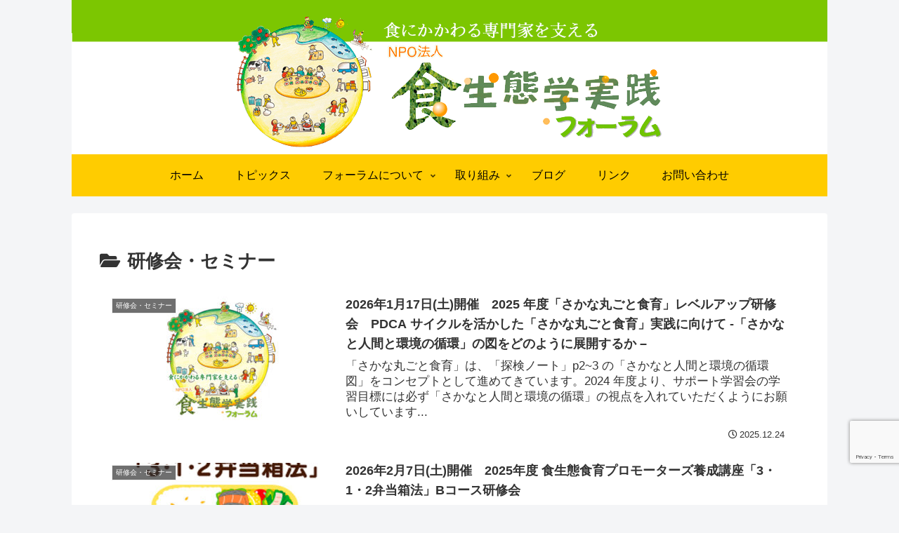

--- FILE ---
content_type: text/html; charset=utf-8
request_url: https://www.google.com/recaptcha/api2/anchor?ar=1&k=6Lev2s0ZAAAAAKHhkjK6iAVWlR2oYHRkT0m1r-XK&co=aHR0cHM6Ly9zaG9rdXNlaXRhaWdha3UuY29tOjQ0Mw..&hl=en&v=PoyoqOPhxBO7pBk68S4YbpHZ&size=invisible&anchor-ms=20000&execute-ms=30000&cb=kne69xq1550p
body_size: 49734
content:
<!DOCTYPE HTML><html dir="ltr" lang="en"><head><meta http-equiv="Content-Type" content="text/html; charset=UTF-8">
<meta http-equiv="X-UA-Compatible" content="IE=edge">
<title>reCAPTCHA</title>
<style type="text/css">
/* cyrillic-ext */
@font-face {
  font-family: 'Roboto';
  font-style: normal;
  font-weight: 400;
  font-stretch: 100%;
  src: url(//fonts.gstatic.com/s/roboto/v48/KFO7CnqEu92Fr1ME7kSn66aGLdTylUAMa3GUBHMdazTgWw.woff2) format('woff2');
  unicode-range: U+0460-052F, U+1C80-1C8A, U+20B4, U+2DE0-2DFF, U+A640-A69F, U+FE2E-FE2F;
}
/* cyrillic */
@font-face {
  font-family: 'Roboto';
  font-style: normal;
  font-weight: 400;
  font-stretch: 100%;
  src: url(//fonts.gstatic.com/s/roboto/v48/KFO7CnqEu92Fr1ME7kSn66aGLdTylUAMa3iUBHMdazTgWw.woff2) format('woff2');
  unicode-range: U+0301, U+0400-045F, U+0490-0491, U+04B0-04B1, U+2116;
}
/* greek-ext */
@font-face {
  font-family: 'Roboto';
  font-style: normal;
  font-weight: 400;
  font-stretch: 100%;
  src: url(//fonts.gstatic.com/s/roboto/v48/KFO7CnqEu92Fr1ME7kSn66aGLdTylUAMa3CUBHMdazTgWw.woff2) format('woff2');
  unicode-range: U+1F00-1FFF;
}
/* greek */
@font-face {
  font-family: 'Roboto';
  font-style: normal;
  font-weight: 400;
  font-stretch: 100%;
  src: url(//fonts.gstatic.com/s/roboto/v48/KFO7CnqEu92Fr1ME7kSn66aGLdTylUAMa3-UBHMdazTgWw.woff2) format('woff2');
  unicode-range: U+0370-0377, U+037A-037F, U+0384-038A, U+038C, U+038E-03A1, U+03A3-03FF;
}
/* math */
@font-face {
  font-family: 'Roboto';
  font-style: normal;
  font-weight: 400;
  font-stretch: 100%;
  src: url(//fonts.gstatic.com/s/roboto/v48/KFO7CnqEu92Fr1ME7kSn66aGLdTylUAMawCUBHMdazTgWw.woff2) format('woff2');
  unicode-range: U+0302-0303, U+0305, U+0307-0308, U+0310, U+0312, U+0315, U+031A, U+0326-0327, U+032C, U+032F-0330, U+0332-0333, U+0338, U+033A, U+0346, U+034D, U+0391-03A1, U+03A3-03A9, U+03B1-03C9, U+03D1, U+03D5-03D6, U+03F0-03F1, U+03F4-03F5, U+2016-2017, U+2034-2038, U+203C, U+2040, U+2043, U+2047, U+2050, U+2057, U+205F, U+2070-2071, U+2074-208E, U+2090-209C, U+20D0-20DC, U+20E1, U+20E5-20EF, U+2100-2112, U+2114-2115, U+2117-2121, U+2123-214F, U+2190, U+2192, U+2194-21AE, U+21B0-21E5, U+21F1-21F2, U+21F4-2211, U+2213-2214, U+2216-22FF, U+2308-230B, U+2310, U+2319, U+231C-2321, U+2336-237A, U+237C, U+2395, U+239B-23B7, U+23D0, U+23DC-23E1, U+2474-2475, U+25AF, U+25B3, U+25B7, U+25BD, U+25C1, U+25CA, U+25CC, U+25FB, U+266D-266F, U+27C0-27FF, U+2900-2AFF, U+2B0E-2B11, U+2B30-2B4C, U+2BFE, U+3030, U+FF5B, U+FF5D, U+1D400-1D7FF, U+1EE00-1EEFF;
}
/* symbols */
@font-face {
  font-family: 'Roboto';
  font-style: normal;
  font-weight: 400;
  font-stretch: 100%;
  src: url(//fonts.gstatic.com/s/roboto/v48/KFO7CnqEu92Fr1ME7kSn66aGLdTylUAMaxKUBHMdazTgWw.woff2) format('woff2');
  unicode-range: U+0001-000C, U+000E-001F, U+007F-009F, U+20DD-20E0, U+20E2-20E4, U+2150-218F, U+2190, U+2192, U+2194-2199, U+21AF, U+21E6-21F0, U+21F3, U+2218-2219, U+2299, U+22C4-22C6, U+2300-243F, U+2440-244A, U+2460-24FF, U+25A0-27BF, U+2800-28FF, U+2921-2922, U+2981, U+29BF, U+29EB, U+2B00-2BFF, U+4DC0-4DFF, U+FFF9-FFFB, U+10140-1018E, U+10190-1019C, U+101A0, U+101D0-101FD, U+102E0-102FB, U+10E60-10E7E, U+1D2C0-1D2D3, U+1D2E0-1D37F, U+1F000-1F0FF, U+1F100-1F1AD, U+1F1E6-1F1FF, U+1F30D-1F30F, U+1F315, U+1F31C, U+1F31E, U+1F320-1F32C, U+1F336, U+1F378, U+1F37D, U+1F382, U+1F393-1F39F, U+1F3A7-1F3A8, U+1F3AC-1F3AF, U+1F3C2, U+1F3C4-1F3C6, U+1F3CA-1F3CE, U+1F3D4-1F3E0, U+1F3ED, U+1F3F1-1F3F3, U+1F3F5-1F3F7, U+1F408, U+1F415, U+1F41F, U+1F426, U+1F43F, U+1F441-1F442, U+1F444, U+1F446-1F449, U+1F44C-1F44E, U+1F453, U+1F46A, U+1F47D, U+1F4A3, U+1F4B0, U+1F4B3, U+1F4B9, U+1F4BB, U+1F4BF, U+1F4C8-1F4CB, U+1F4D6, U+1F4DA, U+1F4DF, U+1F4E3-1F4E6, U+1F4EA-1F4ED, U+1F4F7, U+1F4F9-1F4FB, U+1F4FD-1F4FE, U+1F503, U+1F507-1F50B, U+1F50D, U+1F512-1F513, U+1F53E-1F54A, U+1F54F-1F5FA, U+1F610, U+1F650-1F67F, U+1F687, U+1F68D, U+1F691, U+1F694, U+1F698, U+1F6AD, U+1F6B2, U+1F6B9-1F6BA, U+1F6BC, U+1F6C6-1F6CF, U+1F6D3-1F6D7, U+1F6E0-1F6EA, U+1F6F0-1F6F3, U+1F6F7-1F6FC, U+1F700-1F7FF, U+1F800-1F80B, U+1F810-1F847, U+1F850-1F859, U+1F860-1F887, U+1F890-1F8AD, U+1F8B0-1F8BB, U+1F8C0-1F8C1, U+1F900-1F90B, U+1F93B, U+1F946, U+1F984, U+1F996, U+1F9E9, U+1FA00-1FA6F, U+1FA70-1FA7C, U+1FA80-1FA89, U+1FA8F-1FAC6, U+1FACE-1FADC, U+1FADF-1FAE9, U+1FAF0-1FAF8, U+1FB00-1FBFF;
}
/* vietnamese */
@font-face {
  font-family: 'Roboto';
  font-style: normal;
  font-weight: 400;
  font-stretch: 100%;
  src: url(//fonts.gstatic.com/s/roboto/v48/KFO7CnqEu92Fr1ME7kSn66aGLdTylUAMa3OUBHMdazTgWw.woff2) format('woff2');
  unicode-range: U+0102-0103, U+0110-0111, U+0128-0129, U+0168-0169, U+01A0-01A1, U+01AF-01B0, U+0300-0301, U+0303-0304, U+0308-0309, U+0323, U+0329, U+1EA0-1EF9, U+20AB;
}
/* latin-ext */
@font-face {
  font-family: 'Roboto';
  font-style: normal;
  font-weight: 400;
  font-stretch: 100%;
  src: url(//fonts.gstatic.com/s/roboto/v48/KFO7CnqEu92Fr1ME7kSn66aGLdTylUAMa3KUBHMdazTgWw.woff2) format('woff2');
  unicode-range: U+0100-02BA, U+02BD-02C5, U+02C7-02CC, U+02CE-02D7, U+02DD-02FF, U+0304, U+0308, U+0329, U+1D00-1DBF, U+1E00-1E9F, U+1EF2-1EFF, U+2020, U+20A0-20AB, U+20AD-20C0, U+2113, U+2C60-2C7F, U+A720-A7FF;
}
/* latin */
@font-face {
  font-family: 'Roboto';
  font-style: normal;
  font-weight: 400;
  font-stretch: 100%;
  src: url(//fonts.gstatic.com/s/roboto/v48/KFO7CnqEu92Fr1ME7kSn66aGLdTylUAMa3yUBHMdazQ.woff2) format('woff2');
  unicode-range: U+0000-00FF, U+0131, U+0152-0153, U+02BB-02BC, U+02C6, U+02DA, U+02DC, U+0304, U+0308, U+0329, U+2000-206F, U+20AC, U+2122, U+2191, U+2193, U+2212, U+2215, U+FEFF, U+FFFD;
}
/* cyrillic-ext */
@font-face {
  font-family: 'Roboto';
  font-style: normal;
  font-weight: 500;
  font-stretch: 100%;
  src: url(//fonts.gstatic.com/s/roboto/v48/KFO7CnqEu92Fr1ME7kSn66aGLdTylUAMa3GUBHMdazTgWw.woff2) format('woff2');
  unicode-range: U+0460-052F, U+1C80-1C8A, U+20B4, U+2DE0-2DFF, U+A640-A69F, U+FE2E-FE2F;
}
/* cyrillic */
@font-face {
  font-family: 'Roboto';
  font-style: normal;
  font-weight: 500;
  font-stretch: 100%;
  src: url(//fonts.gstatic.com/s/roboto/v48/KFO7CnqEu92Fr1ME7kSn66aGLdTylUAMa3iUBHMdazTgWw.woff2) format('woff2');
  unicode-range: U+0301, U+0400-045F, U+0490-0491, U+04B0-04B1, U+2116;
}
/* greek-ext */
@font-face {
  font-family: 'Roboto';
  font-style: normal;
  font-weight: 500;
  font-stretch: 100%;
  src: url(//fonts.gstatic.com/s/roboto/v48/KFO7CnqEu92Fr1ME7kSn66aGLdTylUAMa3CUBHMdazTgWw.woff2) format('woff2');
  unicode-range: U+1F00-1FFF;
}
/* greek */
@font-face {
  font-family: 'Roboto';
  font-style: normal;
  font-weight: 500;
  font-stretch: 100%;
  src: url(//fonts.gstatic.com/s/roboto/v48/KFO7CnqEu92Fr1ME7kSn66aGLdTylUAMa3-UBHMdazTgWw.woff2) format('woff2');
  unicode-range: U+0370-0377, U+037A-037F, U+0384-038A, U+038C, U+038E-03A1, U+03A3-03FF;
}
/* math */
@font-face {
  font-family: 'Roboto';
  font-style: normal;
  font-weight: 500;
  font-stretch: 100%;
  src: url(//fonts.gstatic.com/s/roboto/v48/KFO7CnqEu92Fr1ME7kSn66aGLdTylUAMawCUBHMdazTgWw.woff2) format('woff2');
  unicode-range: U+0302-0303, U+0305, U+0307-0308, U+0310, U+0312, U+0315, U+031A, U+0326-0327, U+032C, U+032F-0330, U+0332-0333, U+0338, U+033A, U+0346, U+034D, U+0391-03A1, U+03A3-03A9, U+03B1-03C9, U+03D1, U+03D5-03D6, U+03F0-03F1, U+03F4-03F5, U+2016-2017, U+2034-2038, U+203C, U+2040, U+2043, U+2047, U+2050, U+2057, U+205F, U+2070-2071, U+2074-208E, U+2090-209C, U+20D0-20DC, U+20E1, U+20E5-20EF, U+2100-2112, U+2114-2115, U+2117-2121, U+2123-214F, U+2190, U+2192, U+2194-21AE, U+21B0-21E5, U+21F1-21F2, U+21F4-2211, U+2213-2214, U+2216-22FF, U+2308-230B, U+2310, U+2319, U+231C-2321, U+2336-237A, U+237C, U+2395, U+239B-23B7, U+23D0, U+23DC-23E1, U+2474-2475, U+25AF, U+25B3, U+25B7, U+25BD, U+25C1, U+25CA, U+25CC, U+25FB, U+266D-266F, U+27C0-27FF, U+2900-2AFF, U+2B0E-2B11, U+2B30-2B4C, U+2BFE, U+3030, U+FF5B, U+FF5D, U+1D400-1D7FF, U+1EE00-1EEFF;
}
/* symbols */
@font-face {
  font-family: 'Roboto';
  font-style: normal;
  font-weight: 500;
  font-stretch: 100%;
  src: url(//fonts.gstatic.com/s/roboto/v48/KFO7CnqEu92Fr1ME7kSn66aGLdTylUAMaxKUBHMdazTgWw.woff2) format('woff2');
  unicode-range: U+0001-000C, U+000E-001F, U+007F-009F, U+20DD-20E0, U+20E2-20E4, U+2150-218F, U+2190, U+2192, U+2194-2199, U+21AF, U+21E6-21F0, U+21F3, U+2218-2219, U+2299, U+22C4-22C6, U+2300-243F, U+2440-244A, U+2460-24FF, U+25A0-27BF, U+2800-28FF, U+2921-2922, U+2981, U+29BF, U+29EB, U+2B00-2BFF, U+4DC0-4DFF, U+FFF9-FFFB, U+10140-1018E, U+10190-1019C, U+101A0, U+101D0-101FD, U+102E0-102FB, U+10E60-10E7E, U+1D2C0-1D2D3, U+1D2E0-1D37F, U+1F000-1F0FF, U+1F100-1F1AD, U+1F1E6-1F1FF, U+1F30D-1F30F, U+1F315, U+1F31C, U+1F31E, U+1F320-1F32C, U+1F336, U+1F378, U+1F37D, U+1F382, U+1F393-1F39F, U+1F3A7-1F3A8, U+1F3AC-1F3AF, U+1F3C2, U+1F3C4-1F3C6, U+1F3CA-1F3CE, U+1F3D4-1F3E0, U+1F3ED, U+1F3F1-1F3F3, U+1F3F5-1F3F7, U+1F408, U+1F415, U+1F41F, U+1F426, U+1F43F, U+1F441-1F442, U+1F444, U+1F446-1F449, U+1F44C-1F44E, U+1F453, U+1F46A, U+1F47D, U+1F4A3, U+1F4B0, U+1F4B3, U+1F4B9, U+1F4BB, U+1F4BF, U+1F4C8-1F4CB, U+1F4D6, U+1F4DA, U+1F4DF, U+1F4E3-1F4E6, U+1F4EA-1F4ED, U+1F4F7, U+1F4F9-1F4FB, U+1F4FD-1F4FE, U+1F503, U+1F507-1F50B, U+1F50D, U+1F512-1F513, U+1F53E-1F54A, U+1F54F-1F5FA, U+1F610, U+1F650-1F67F, U+1F687, U+1F68D, U+1F691, U+1F694, U+1F698, U+1F6AD, U+1F6B2, U+1F6B9-1F6BA, U+1F6BC, U+1F6C6-1F6CF, U+1F6D3-1F6D7, U+1F6E0-1F6EA, U+1F6F0-1F6F3, U+1F6F7-1F6FC, U+1F700-1F7FF, U+1F800-1F80B, U+1F810-1F847, U+1F850-1F859, U+1F860-1F887, U+1F890-1F8AD, U+1F8B0-1F8BB, U+1F8C0-1F8C1, U+1F900-1F90B, U+1F93B, U+1F946, U+1F984, U+1F996, U+1F9E9, U+1FA00-1FA6F, U+1FA70-1FA7C, U+1FA80-1FA89, U+1FA8F-1FAC6, U+1FACE-1FADC, U+1FADF-1FAE9, U+1FAF0-1FAF8, U+1FB00-1FBFF;
}
/* vietnamese */
@font-face {
  font-family: 'Roboto';
  font-style: normal;
  font-weight: 500;
  font-stretch: 100%;
  src: url(//fonts.gstatic.com/s/roboto/v48/KFO7CnqEu92Fr1ME7kSn66aGLdTylUAMa3OUBHMdazTgWw.woff2) format('woff2');
  unicode-range: U+0102-0103, U+0110-0111, U+0128-0129, U+0168-0169, U+01A0-01A1, U+01AF-01B0, U+0300-0301, U+0303-0304, U+0308-0309, U+0323, U+0329, U+1EA0-1EF9, U+20AB;
}
/* latin-ext */
@font-face {
  font-family: 'Roboto';
  font-style: normal;
  font-weight: 500;
  font-stretch: 100%;
  src: url(//fonts.gstatic.com/s/roboto/v48/KFO7CnqEu92Fr1ME7kSn66aGLdTylUAMa3KUBHMdazTgWw.woff2) format('woff2');
  unicode-range: U+0100-02BA, U+02BD-02C5, U+02C7-02CC, U+02CE-02D7, U+02DD-02FF, U+0304, U+0308, U+0329, U+1D00-1DBF, U+1E00-1E9F, U+1EF2-1EFF, U+2020, U+20A0-20AB, U+20AD-20C0, U+2113, U+2C60-2C7F, U+A720-A7FF;
}
/* latin */
@font-face {
  font-family: 'Roboto';
  font-style: normal;
  font-weight: 500;
  font-stretch: 100%;
  src: url(//fonts.gstatic.com/s/roboto/v48/KFO7CnqEu92Fr1ME7kSn66aGLdTylUAMa3yUBHMdazQ.woff2) format('woff2');
  unicode-range: U+0000-00FF, U+0131, U+0152-0153, U+02BB-02BC, U+02C6, U+02DA, U+02DC, U+0304, U+0308, U+0329, U+2000-206F, U+20AC, U+2122, U+2191, U+2193, U+2212, U+2215, U+FEFF, U+FFFD;
}
/* cyrillic-ext */
@font-face {
  font-family: 'Roboto';
  font-style: normal;
  font-weight: 900;
  font-stretch: 100%;
  src: url(//fonts.gstatic.com/s/roboto/v48/KFO7CnqEu92Fr1ME7kSn66aGLdTylUAMa3GUBHMdazTgWw.woff2) format('woff2');
  unicode-range: U+0460-052F, U+1C80-1C8A, U+20B4, U+2DE0-2DFF, U+A640-A69F, U+FE2E-FE2F;
}
/* cyrillic */
@font-face {
  font-family: 'Roboto';
  font-style: normal;
  font-weight: 900;
  font-stretch: 100%;
  src: url(//fonts.gstatic.com/s/roboto/v48/KFO7CnqEu92Fr1ME7kSn66aGLdTylUAMa3iUBHMdazTgWw.woff2) format('woff2');
  unicode-range: U+0301, U+0400-045F, U+0490-0491, U+04B0-04B1, U+2116;
}
/* greek-ext */
@font-face {
  font-family: 'Roboto';
  font-style: normal;
  font-weight: 900;
  font-stretch: 100%;
  src: url(//fonts.gstatic.com/s/roboto/v48/KFO7CnqEu92Fr1ME7kSn66aGLdTylUAMa3CUBHMdazTgWw.woff2) format('woff2');
  unicode-range: U+1F00-1FFF;
}
/* greek */
@font-face {
  font-family: 'Roboto';
  font-style: normal;
  font-weight: 900;
  font-stretch: 100%;
  src: url(//fonts.gstatic.com/s/roboto/v48/KFO7CnqEu92Fr1ME7kSn66aGLdTylUAMa3-UBHMdazTgWw.woff2) format('woff2');
  unicode-range: U+0370-0377, U+037A-037F, U+0384-038A, U+038C, U+038E-03A1, U+03A3-03FF;
}
/* math */
@font-face {
  font-family: 'Roboto';
  font-style: normal;
  font-weight: 900;
  font-stretch: 100%;
  src: url(//fonts.gstatic.com/s/roboto/v48/KFO7CnqEu92Fr1ME7kSn66aGLdTylUAMawCUBHMdazTgWw.woff2) format('woff2');
  unicode-range: U+0302-0303, U+0305, U+0307-0308, U+0310, U+0312, U+0315, U+031A, U+0326-0327, U+032C, U+032F-0330, U+0332-0333, U+0338, U+033A, U+0346, U+034D, U+0391-03A1, U+03A3-03A9, U+03B1-03C9, U+03D1, U+03D5-03D6, U+03F0-03F1, U+03F4-03F5, U+2016-2017, U+2034-2038, U+203C, U+2040, U+2043, U+2047, U+2050, U+2057, U+205F, U+2070-2071, U+2074-208E, U+2090-209C, U+20D0-20DC, U+20E1, U+20E5-20EF, U+2100-2112, U+2114-2115, U+2117-2121, U+2123-214F, U+2190, U+2192, U+2194-21AE, U+21B0-21E5, U+21F1-21F2, U+21F4-2211, U+2213-2214, U+2216-22FF, U+2308-230B, U+2310, U+2319, U+231C-2321, U+2336-237A, U+237C, U+2395, U+239B-23B7, U+23D0, U+23DC-23E1, U+2474-2475, U+25AF, U+25B3, U+25B7, U+25BD, U+25C1, U+25CA, U+25CC, U+25FB, U+266D-266F, U+27C0-27FF, U+2900-2AFF, U+2B0E-2B11, U+2B30-2B4C, U+2BFE, U+3030, U+FF5B, U+FF5D, U+1D400-1D7FF, U+1EE00-1EEFF;
}
/* symbols */
@font-face {
  font-family: 'Roboto';
  font-style: normal;
  font-weight: 900;
  font-stretch: 100%;
  src: url(//fonts.gstatic.com/s/roboto/v48/KFO7CnqEu92Fr1ME7kSn66aGLdTylUAMaxKUBHMdazTgWw.woff2) format('woff2');
  unicode-range: U+0001-000C, U+000E-001F, U+007F-009F, U+20DD-20E0, U+20E2-20E4, U+2150-218F, U+2190, U+2192, U+2194-2199, U+21AF, U+21E6-21F0, U+21F3, U+2218-2219, U+2299, U+22C4-22C6, U+2300-243F, U+2440-244A, U+2460-24FF, U+25A0-27BF, U+2800-28FF, U+2921-2922, U+2981, U+29BF, U+29EB, U+2B00-2BFF, U+4DC0-4DFF, U+FFF9-FFFB, U+10140-1018E, U+10190-1019C, U+101A0, U+101D0-101FD, U+102E0-102FB, U+10E60-10E7E, U+1D2C0-1D2D3, U+1D2E0-1D37F, U+1F000-1F0FF, U+1F100-1F1AD, U+1F1E6-1F1FF, U+1F30D-1F30F, U+1F315, U+1F31C, U+1F31E, U+1F320-1F32C, U+1F336, U+1F378, U+1F37D, U+1F382, U+1F393-1F39F, U+1F3A7-1F3A8, U+1F3AC-1F3AF, U+1F3C2, U+1F3C4-1F3C6, U+1F3CA-1F3CE, U+1F3D4-1F3E0, U+1F3ED, U+1F3F1-1F3F3, U+1F3F5-1F3F7, U+1F408, U+1F415, U+1F41F, U+1F426, U+1F43F, U+1F441-1F442, U+1F444, U+1F446-1F449, U+1F44C-1F44E, U+1F453, U+1F46A, U+1F47D, U+1F4A3, U+1F4B0, U+1F4B3, U+1F4B9, U+1F4BB, U+1F4BF, U+1F4C8-1F4CB, U+1F4D6, U+1F4DA, U+1F4DF, U+1F4E3-1F4E6, U+1F4EA-1F4ED, U+1F4F7, U+1F4F9-1F4FB, U+1F4FD-1F4FE, U+1F503, U+1F507-1F50B, U+1F50D, U+1F512-1F513, U+1F53E-1F54A, U+1F54F-1F5FA, U+1F610, U+1F650-1F67F, U+1F687, U+1F68D, U+1F691, U+1F694, U+1F698, U+1F6AD, U+1F6B2, U+1F6B9-1F6BA, U+1F6BC, U+1F6C6-1F6CF, U+1F6D3-1F6D7, U+1F6E0-1F6EA, U+1F6F0-1F6F3, U+1F6F7-1F6FC, U+1F700-1F7FF, U+1F800-1F80B, U+1F810-1F847, U+1F850-1F859, U+1F860-1F887, U+1F890-1F8AD, U+1F8B0-1F8BB, U+1F8C0-1F8C1, U+1F900-1F90B, U+1F93B, U+1F946, U+1F984, U+1F996, U+1F9E9, U+1FA00-1FA6F, U+1FA70-1FA7C, U+1FA80-1FA89, U+1FA8F-1FAC6, U+1FACE-1FADC, U+1FADF-1FAE9, U+1FAF0-1FAF8, U+1FB00-1FBFF;
}
/* vietnamese */
@font-face {
  font-family: 'Roboto';
  font-style: normal;
  font-weight: 900;
  font-stretch: 100%;
  src: url(//fonts.gstatic.com/s/roboto/v48/KFO7CnqEu92Fr1ME7kSn66aGLdTylUAMa3OUBHMdazTgWw.woff2) format('woff2');
  unicode-range: U+0102-0103, U+0110-0111, U+0128-0129, U+0168-0169, U+01A0-01A1, U+01AF-01B0, U+0300-0301, U+0303-0304, U+0308-0309, U+0323, U+0329, U+1EA0-1EF9, U+20AB;
}
/* latin-ext */
@font-face {
  font-family: 'Roboto';
  font-style: normal;
  font-weight: 900;
  font-stretch: 100%;
  src: url(//fonts.gstatic.com/s/roboto/v48/KFO7CnqEu92Fr1ME7kSn66aGLdTylUAMa3KUBHMdazTgWw.woff2) format('woff2');
  unicode-range: U+0100-02BA, U+02BD-02C5, U+02C7-02CC, U+02CE-02D7, U+02DD-02FF, U+0304, U+0308, U+0329, U+1D00-1DBF, U+1E00-1E9F, U+1EF2-1EFF, U+2020, U+20A0-20AB, U+20AD-20C0, U+2113, U+2C60-2C7F, U+A720-A7FF;
}
/* latin */
@font-face {
  font-family: 'Roboto';
  font-style: normal;
  font-weight: 900;
  font-stretch: 100%;
  src: url(//fonts.gstatic.com/s/roboto/v48/KFO7CnqEu92Fr1ME7kSn66aGLdTylUAMa3yUBHMdazQ.woff2) format('woff2');
  unicode-range: U+0000-00FF, U+0131, U+0152-0153, U+02BB-02BC, U+02C6, U+02DA, U+02DC, U+0304, U+0308, U+0329, U+2000-206F, U+20AC, U+2122, U+2191, U+2193, U+2212, U+2215, U+FEFF, U+FFFD;
}

</style>
<link rel="stylesheet" type="text/css" href="https://www.gstatic.com/recaptcha/releases/PoyoqOPhxBO7pBk68S4YbpHZ/styles__ltr.css">
<script nonce="R1JkfcT0Qrz-dBEFvkOMdw" type="text/javascript">window['__recaptcha_api'] = 'https://www.google.com/recaptcha/api2/';</script>
<script type="text/javascript" src="https://www.gstatic.com/recaptcha/releases/PoyoqOPhxBO7pBk68S4YbpHZ/recaptcha__en.js" nonce="R1JkfcT0Qrz-dBEFvkOMdw">
      
    </script></head>
<body><div id="rc-anchor-alert" class="rc-anchor-alert"></div>
<input type="hidden" id="recaptcha-token" value="[base64]">
<script type="text/javascript" nonce="R1JkfcT0Qrz-dBEFvkOMdw">
      recaptcha.anchor.Main.init("[\x22ainput\x22,[\x22bgdata\x22,\x22\x22,\[base64]/[base64]/MjU1Ong/[base64]/[base64]/[base64]/[base64]/[base64]/[base64]/[base64]/[base64]/[base64]/[base64]/[base64]/[base64]/[base64]/[base64]/[base64]\\u003d\x22,\[base64]\\u003d\\u003d\x22,\x22GMO9ISc5wp01w71Mwr/CuRnDiALCrsOJQWZQZ8OJcw/DoEA3OF0WwoHDtsOiDxd6WcKHUcKgw5IYw4LDoMOWw4FmICU3C0p/NsOadcK9VMOvGRHDsWDDlnzCvndOCDghwq9wKkDDtE0rPsKVwqc3QsKyw4RtwqV0w5fCrsK5wqLDhQTDs1PCvzx1w7J8wovDs8Oww5vCjRMZwq3DuHTCpcKIw40/w7bCtWvCpQ5ETGwaNQHCucK1wrpgwqfDhgLDnMO4wp4Uw7TDvsKNNcK7KcOnGQLCnzYsw5LCl8OjwoHDjsOmAsO5GxsDwqd3G1rDh8OgwqF8w4zDtk3DomfCg8O9ZsOtw5crw4xYeHTCtk/[base64]/DvzPCqcOww6XDkVbDk2w8NkYKw6E+FcOyKsKmw5NNw6gXwqfDisOUw4Q9w7HDnHI/w6obTcKuPzvDtR5Ew6hjwoBrRyTDnBQ2wqErcMOAwrsHCsORwoYlw6FbV8KSQX4kDcKBFMKpQFggw45VeXXDlsORFcK/w4HCvhzDsm7CtcOaw5rDuGZwZsOAw6fCtMODUMOgwrNzwr/DpsOJSsKeVsOPw6LDqsOZJkI9wpw4K8KfMcOuw7nDq8KtCjZQSsKUYcO+w50WwrrDncOsOsKsU8KYGGXDm8KPwqxaX8KvIzReA8OYw6lawoEWecOQL8OKwoh5woQGw5TDncOKRSbDr8OowqkfFzrDgMOyPcOSdV/CjXPCssO3Y2AjDMKcHMKCDBcAYsObBMOMS8K4F8OgFQYjPFshe8OHHwg1TibDs3NRw5lUbBdfTcOKQ33Cs25dw6B7w4JfaHpaw4DCgMKgXm5owplyw4Vxw4LDnSnDvVvDisKCZgrCk0/[base64]/CmwjCm3RjZgQ4w7DCuyYTwqTCtcO/[base64]/Ci8KDw5LCucOFw7TCoy3CtzgRwr/[base64]/DhTfCrMOPb8KJQjTDoMOcZU5dwr/DvMOxYEzCnhkfwqzDjHc5LnVjFkFkwrFGcDECw53DggpCX2bDj1jChsOuwqdgw57DgMOtP8O+wrwRwr/CiTZrwpHDonnCjxNVw4B5w4VhO8K5ZMO2ZsKTwplIw6jCoBxcwofDrlpjw78pw7VlL8OUw54jMsKBM8OBwrVYNMK6ImzDryLCrsKZwpYRH8Ogwo7Dp1XDvMKDVcOaOcKMw6AvUCQMwqZ/w6zDt8OnwotHw7l6KlkzJhfCqsKsYsKFwrrCpMK0w7FywoQIFsKeBnrCuMKgwpvCqcOcwqVBNcKGfBbCkMKzwpLDgndnNMOELTPDt13CtcOpFX4+w51LKsO1wojDmmJ7CVBwwrHCjxfDv8KBw4rCnxfCssOdEhnDgVYQw51ww5zCm2rDqMO1wr/CqsK5QHkNDMOOQXUdw6zDu8OPdAsRw44vwrTCm8K5bXAlJcOjwp85CMKqEgUDw6DDpcOLwrptZ8OeT8K0wooMw54vSsOXw4Mcw6fClsOQC2DCiMKPw7x9wrZZw4HCiMKuCnphJcO/[base64]/CjsOqMcKITj8mfT1Vw6bDkykxw4/DkMKiwpzDpRBFNVXCn8OKB8OMwp59WyAtTcKmHMOhKwtBblrDk8O5V15ew4hgwp4hX8KnwonDrcOHMcORw4cQYsOBwqzCr0bCqBN8AQILdcO+w7BIw6xrRA4bw5/[base64]/Dt1TCjnPCmcOweUDCvsKCelTDrsOCFcKNacK/GcO/w4PDtDTDv8O3wqwXE8K7SMO0MX8mRMOMw7TCsMKGw54Xw53DtiPCq8KZPirCgcKXeVs8w5bDhsKfwpRAwrjCmy7CrsO7w41lwqPCl8KMMsKpw5EYXmJPCW7DnMKqRsKHwo7CuSvDmsORwrnDoMKhwpTCmnY9IG7DiCrChXMdD1BjwqppfMOHCwdcw7bDuw/[base64]/[base64]/[base64]/[base64]/DmCNKwpzCkUo4e8OoPMO8SmguwrfDjQldw7BaHRUyKEEPGMOTc0Qiw68Qw7fCrVFyZxHCgCfCj8K4YWsJw40vwqV8NsKyDmp8w5PDu8OKw6UUw7/CiWLDvMOPDQs2c3BOw7E1DcOkw7zDmA5kw7XCpSlXYSHDgMKiw4jChMKuw5sywqPDpHRawrzCu8OTM8Kcwo4Ow4LDsSzDpcODHSRoOMKQwpsXQ24fw5VeCmgeHMOGPMO3w5HDscOAJjBkERk5ecKQw65mwox7KynCvxQzwoPDlVcQw4I/w4DChXo2UlfCo8Oyw6ZqP8OowpjDuWrDqMODwq3DrsOfdcO7w4vDs2Uiwp4Vd8Kbw5/DrcOeMn8yw4nDuV/Ct8O+HB/DtMONwrTDhsOiw7DDjQTDq8Khw4TCjUYCG2wiaz0rIsKyNW88NBlzCErCvhXDokZuwo3DqxAhGMOew4MAwobChTDDryLDrcKrwpl1C34wUsOFSh/CmcOuCQXDkcO1w6FUwrwIEsOrw7JAZcOpLAJJQMOuwr3DjjEiw5fDnBHDm0HCml/Dp8OpwqNUw5XCjQXDjw0fwrR/wrLCu8Oow7QFN0/Ci8KfZQotEWdUw61oI3rDpsO6esKSLVliwrREwoRqBMK3SsOsw7rDkcKOw4/DsTtmd8OFHGTCtExKQRtaw5VUTXFVW8KoK09/Y2B3b2VdaAQIF8OtBwBVwrDCvw7DhsK9w70ow7HDv1nDhCVpPMKyw7HCl2Q9I8K5Fk/CuMOuwo0rw6/CjXkkw5HCiMOYw4LDocOcMsK4w4LDiGtCOsOuwrFKwrYrwqw+C2QcM2gfcMKKwozDtsKANsOIwqvDvUN1w77Cn2o+wpl0w4wcw5MuVMOjHsOKwphId8OYwo8/VTRuw70ALmlzw4wkJ8OiwpfDiTXDksKVwq7DpTPCrxHCtsOnesOGbcKowocewrcKCcKTwp0uWsKqwps0w4PCrBXDun9rSDTDuTg1XMOcw6DDkMOsABvCoF1EwqoRw6gNwp/ClygoU1LDvMONwr8mwr/DosKnwodiTEk7wo7Du8OIwobDvcKewrozY8KVw4nDncKGYcOfcMOkJRVLI8Ouw4LCoB0Cw7/Dnno1w4Fuw5DDrjdiRsKrKMOJScOlTsO1w71YEsO+Wj/DqMOYOsKgw7QAcU3Ds8Kdw6XDuSHDj10iT1hUMlo1wpbDiXrDkhTDnMOxAWzDoCHDk1jCnlfCr8Klwr4rw682dWE4w7nDhXQWw7LCtsKEwqDDpwEsw6LCrS9zVHwMw5N2YsO1wqjDsWbCh1HDssOBwrQZwq5gBsOUw7/Ck38Hwr1qeVA+wo5ULzg8U1h9wpl3WsKjKcKFIVcOXMKLQijCqWXCrB3DmsO1wonCksKgwqlKw4ttM8O1VsKvFSobw4d3wqVNcgjCt8ONcVBlwrfCjjvDrTPDklrCjk3CpMOfw6s0w7JYw5JlMSrCqjjCmi7CvsOyLTwgdsO1bDk/S1rDhmQqCDHCiGEcIsO+woVPGzoQVS/DvMKHPBZ8wqHDmA/[base64]/CqFEqFAg9w7XCpsOmw6Zjw6zCiMOfBUDDtznDpsKDSsOAw5zDlTHCkcOHMcOTAMOIbFpBw40fbsK7CMO0EcK/w7PDpy/Du8OBw4s1KMOlO1/Con5+wrMoZcOUGQ1DVMO1wqtgU1DChE3DlXnCiyrCiGlZwrcLw4DDsBrCiSADwqRNw5/CqzvDm8OgWnPCqX/CvMOfwrLCoMKoPWXCkcKpw4IjwoPDgMO9w5fDtTxzNjEyw6NGw6BsLy3Ciz4nw6/CssK1P2obD8KzwrrCriowwpUhbsORwrtPTS/CqyjDpMKVR8KbZH8JEcKswqcowoTCqxVqFmYmACBDwofDpkkjw4AzwoBgDUrDq8OewoLCqRwRScKwDsO8w7E3O2RTwpITFsK/c8OqOE9OPGjDu8Knwr7CtcODfcOgwrbDlHZ+wprDu8OOG8K/w4pQw5rDsjZAw4DCqsK5d8KlL8K2wrbDrcOcC8Oqw61Fw6LDt8OUZDojw6nCkFtLwp9GD1wYw6jDhSvCvxjDvMOVYg/[base64]/CisKWGivCkmDClHRBwrzDocOww74nw63DjcKJM8OiwrrCncKiw6lXKcKGw6vDvDfDmmzDmiHDlz3Dv8K1VMKXwp/DicOCwqDDs8OYw4LDr2/CoMOgOMOwUjfClsOnAcOcw4pAIxlXFcOcRcKnfioocgfDrMKawo3Ci8OYwqwCw6c6HgTDmSDDnGDCsMORwpbDgRc1wqxoERFsw7nDoB/DiyFsJ0zDrhd8wo3DnhnCnMKgwq/DoBvCrcOiwqNKw7Qowrhpwo3Dv8Ovw6rCkhNoPgNYCDNCwpzChMORwrLCkMKqw5/[base64]/[base64]/[base64]/Dpy/DtsOAwojCnsKSw7MCWcOPw5trFwfDpnbCokXChwvCtxtuLkLDk8OhwpLDgcKLwqbDhHowdi/CiFFZDMKOw7zDscOwworCiBvCjA0RbRcqC0xNZHvDuHjCicK/wpTCtsKmK8Okw6vDuMOhcz7Do07Dti3DmMOodcKcwrnDqMKKwrPDqsOkOStFwoVYwp3Cg0hUwrzCp8Ozw7Q6w4dkwpzCv8KPW2PDsk7DncOqwp0kw4VIacOFw7XCulXDlcO4w63DnMO3XhnCrsOPwqHDrHTCs8KAUTfCl1oRwpDCrMKSwqpjL8O4w6/[base64]/DgsOhLcOaHcO0Bmw1fVNAwqfCq8OHwpRKZsO8wqMfw5hNw7/CpMOAOypuc0HCkMOBwoLDkUHDq8OJd8K5FMOifTzCr8KTT8OhAsKJYSvDj1ADU0TCssOmGMKiw6PDsMKTAsOowpMlw4IcwrTDjSFjTy/DoSvCkhtPGMO2VsOQScOqIsOtNsKKwpl3w47CjhLDjcOITMKUw6HCgGPCrcK9w4sSZRVSw4MOw53CvD3CpUzDvR5rFsOVD8KLw6RmLsKZw7tLd0DDl21Iwo/[base64]/DoCt6w4bDhsKgwrnDocK5wpAsw4/CrlrDqwrCisKXwqbCncOtwpfCscO1wqPClMKcYHokNMK0w7x1woUfT0jCrHLCjsKhworDmsOjLMKZwpPCr8OyKW8tYiEoTMK/b8Ocw7rDrmzDjjVWwpbCl8K7w4XDgT7DlXHDggDDt0XDv0RQw5oVwoYgw55OwrzChzsKw451w5bCrcOsJ8KTw5NSe8Kcw7HDhUnCtmUbZ3RXNcOkPUzCncKLw6dXfinCosKwI8KpIjk2wqVFQVNAIx0/wrIiFFc2w6AGw6V2esOFw41Fd8O4wrHCtGMmU8KhwqXDq8OvS8OjPsOyXEzCpMKqwro8wplqwrJ/HsOyw6tHwpTCkMKAMsO6bUDCs8KYwqrDqcKjasO/K8OQw7Q/wrw1EWQvw4DClsKCwrDChh/DvsONw4R+w7/DnGbCrBhREcKWw7bDvBUMNVfCjwEHR8KyfcKBPcK8Sl/CoS8NwrfCicO/SUPCsXJqTcK0IsKxwpkxd2TDhlRCwoDCkxRlw4LDrE0/DsOjQsOCQ07Cr8OVw7vDshjDmC51BcKuwoDCgsKoCWvDlsKUe8O3w5YMQUTDtSwkwpXDh1MKwpRRwo5ZwqbCscKcwqTCsFITwo/[base64]/DqyU9EBgwwoHCtsK7GBFGwrnDoTZewpIrw4bDjTXCoSvCtB7DgMOpSMK+w7ZnwoxMw4AZOcKpwobCulEKd8OccHzDqErDjMOPbh/DrmV4S0QzbsKHKA4Gwow1wpvCtndKw5XCpcKdw4fDmAwzEcO5wp3DlcOPw6p0wqcEFjo+cn7CrQfDuXDDrnzCs8KcMsKiwonDtXbCu38bwo01HsKQElzCqMKKw6PCk8KPDsKSWhB7wpp+woB6w6RpwoAiQMKBCxsANC9zUMORFwfCl8KRw6pbwo/Dtw9vw40MwqUrwr9STChnHl47CcOXfivCnHnDo8KEdWh2wrHDucO7w5NfwpTDmFZBYQUqwqXCv8K4E8Oga8K1wrVUdxPDuU/Cok4qwrpkC8OVw7XDksKfdsKKQEvClMOjZcOnN8K/HEzCssOTw7XCpx7DlRRmwooUY8K0wp9Aw6zCk8OrDyjCucO9wrktcx8ew4EyZh9swp1gZ8O/wrvDhMK2R0ouGCbDvMKFw7/DpkXCn8OiCcKABmHDisKgKVLClC1LfwUqRMKBwp/[base64]/fQDDsnrCsi7ClF4TcBwkdcOgd8KCw6xRD0TDssOsw7fCiMOGTUzDgjvDlMKyHsKOYRXCocKTwp4Aw6c/woPDokYxwqjCjT/CtcKBwpJMP0RLw7QEw6HDlcO1W2LDpjDCtMKzZMOYekNvwoTDlhXCuioyeMO7w69RRcOJYVJ5wqAdfsO7dMKqdcOAO3E7woAwwqDDusO2wrbDpcOPwqxKwqPDlsKNXcO9TMOlD1/Cl0nDj1vClFo/wqzDocOIw6kvwobCuMOACMO2wq9Ww6vCiMK6w6/DsMOUwp/DgnLCvDbDgVVvBsK4DsOxWgVPwot4wpxtwrnCusOBPl/CrXU/McOVRxvDojY1KcOjwq/[base64]/w5l7wpvDl8OUw4BCwpgJwpYvQG/DocKcw4vCkcOfwrgNHsK4w7bDvnoIwr/DmMOSw7HDkl4EVsKUwr4PUwx1J8KBw6TDnMOSw69ZDBIrw6kXw5fCtTnCrycmYcOBw6XCmwjCsMKbOsO/J8Kuw5JEw6twQBoAwoXDnWDCqsOmbcOww4VxwoB8McOow794wrbDrXtaCiVRGXRVw553RcKww5Ztw7nDi8Ocw5E6w5LDkF/CjsKmwqfDhSnDligYwq8kNXPDlkNDw4zDkUzCmEzCmsOqwqrCrMK/A8KxwplNwoMSd3x7RCxDw49aw5PDm1jDlcOnw5LCnMK/wobDtMKgbUtyLzpeCWBhH03CgMKLwqEtw7BIMsKbT8OOw7/Ck8OVAcK5wp/ClXVKOcO/C0nCrUUgw6bDiS3CmUBuZ8OYw5tdw7HChUFNEwbCjMKGw7AcKMKyw5nDuMOleMOnwrwgWTfCtgzDqSd1w6zCimNNeMKTRSPDsSdrwqcnaMK/Z8KaGsKzQmIgwp03wpFTwrUhw5ZNw6PDlysJaXMlEMKOw5xBZcOVwrDDmMOSE8KuwqDDj1xHD8OGKsKiXVDCiyR2wqhHw6/Cs05WVxFgw6fClVgCwp9bHMO9J8OISiYobGJowr/DuiJ1wrbDoWvDr2XDp8KjVHTChHJ1HcOKw5xIw7sqO8OSE2M9TsKtTcKFw5tfw49sNwlKbsOKw6bCjMO2KsKXJDrCo8K8I8KiwpTDqcO2woYZw5zDhsONwrtPAmgkwrDDm8OcTE/[base64]/CkcKvPyYcw5Agb8KbMMKzBsKAUsOIWgvCkBcwwp3Dk8O/wrLCiFREVMKjF2xvXcOHw4JnwoBfE0/Cjip4w6d0w5bCpcK/w7IgIcOlwo3CsMOrDU/CvsKJw4A/w55+w5sEIsKEw7Nvw5FbUATCtQDClMOIw7MZw6wQw7vCrcKZE8KtCAzDlcOcOMORfn/CmMO+UxbDmlkDU0bCo1zDvlMAacOjO8KAwpXDlMOjbcKMwp4Vw51dSmMxw5MMw6fCucOvIcObw7Q7wqQdZMKZwqfCpcOQwrEqMcK1w7x0wrHCrF/[base64]/CoMOTTFxZVcOyGMOxw7nCpsOPfMKow4N9I8K4woPCiQR1XMK7UsOENcOSE8KnLgrDrsOlRl5iGxdPwq1qPh9FDMOKwolNWlVHwoU0wrjCuSTDimdSwqFGemnDtcKNwr9sNcOxwoRywrbDhnvClQpSG2/ClsKIHcOEIUrDgADDsRcVwqzDhFpHdMKFwrNSDzrDosO4w5jDi8KRw6/Dt8OyRcO8T8K1ScOJN8OUwpp3M8OweTdbw63ChSvCq8Kfe8Oywqw+XcO7WsK6w49aw6wiwrzCg8KTBH7DpCfCsQELwq3CsVrCmsOkTcOswrYNcMKYJysjw74SfcOfUWEwe2t9wrLCmcKmw6/DsEQMfMOBwq5dNFrDkQ0TRcOHc8KLwoxww6Zpw4d5wpbDmcK+C8OxYMKfwo/DlEfDkHIpwr3CosO2LMOCSsOcY8OkVMOBF8KfSsOBEi9EBcO8JQRyJHYZwpROG8Oxw5bCv8OpwrzCn03DmzTDgMOMd8KIbl9Bwrh8OzFxHcKqw6wLEcOAw4/Ct8OFFnh8fsKcwpbDoFcqwqHCtj/ClRQkw4RJHgQaw6PDvTZKZl7Drjk2w7LDthnClSpQw6lSGcKKw57DoSHCkMKjw4YUw6/CmmJYw5N6QcKoJMKpTMKucEjDpiZ0CFYIP8OZCSYsw63CkU/DgsOmwoLCtMKXCTxwwohew7EEJXcbwqnCnTDCoMOxb2PCuAjCpX3CtMKlHW8XHVUdwq3CncKoB8OgwpnDjcKxK8K4IMOmazPDrMOvInfDoMO9FRcywq4RFnMGwql0w5MdAMOuw4oIw67CrsKJwr4FShDCsnQxSnvDvF/DjMKxw6DDpcOPBsOAwrzDikZtw5EQZ8KKw7lgW2zCuMKGQMK7wrY9w51JVWgJJsO5w53CnMOoaMKjL8Omw4zCqzkvw6/CucKiAsKTLh3CgkYkwo3Dk8KAwoLDlMKmw59CDcOGw4MfDsKHFF8HwpDDrysNc1Y8Mx7DhUjDny9heyXCksKqw7pAXMKeCj1Dw6lERMOuwoJYw4PCugBFJ8OJwrYkD8Okwp9YYDhDwptIwrgEw6vDncKAw4LCiGhQw4Vbw6/DhS4wUcOzwrp2esKTH1PDvB7Dk1saVMKLXmDCvT9xF8KRHcObw5rCnRTDv2Zdwr8LwpxSw4dqw4PDosOuw7vDvcKRahrCnQ4vR2p3JxkbwrJ5wphrwrFlw5UvBBrCqz3CssKrwphBw6B9w4fCvXkew4vDtjjDhcKTw7TCn1TDvk/Cq8OCHjcdLcOSw7F6wrfCo8O4wrwywr1jw5AhW8KxwrrDtMKUDF/CosOtwr8Tw6XDiCwow6/Dn8KcBGsmDjXCsmBvaMO5CHrDksKjw7/CrQXCp8KLw73Ck8Klw4FPcsKUNMKrGcO+w7nCp0puw4d6w7rCjzoONMK1NMKRZBHDo3kFN8KKwoHDu8OJETEsPEHCpmPChmLCoUomMsOgZMOYQk/CjlbDu2XDr3vDi8OMW8OEwq/[base64]/CtcOTNjXCnErCo8ODwqvDumckbSpKw6/DrV3CuilJL3dkw53DvUhLCjYhF8Oed8OJBljDo8KqacK4w6RjQDd7wo7Cq8KGEcK/WnkQHsOxwrHCoDTCggkLwprCisKLwqXCrMO0wpvDrsK/woR9w6/CmcKEfsO+wonCl1RNwrB0Dn/DvcKPwq7Dt8ObWMKdeH7Co8KnWUDDqRnDhsOGw6hoB8Kaw4PCgWfCo8OZNhwZT8KHSMOkwq3Du8KtwrQYwqzDsn0bw5/DqsKyw5RbGcOufcKrS3rCuMKACsOhwqxZBBoaHMKqwocYw6FnXcK4dcKWw7DCnRbDusKyDcO9NHTDkMOjI8KYEsODw7V8wrrCosO/[base64]/DuRNAwpzCt8KKRmNJdyJmwpB1wo7CqsKew7rClhTCqMOyLsOKw4jCjCfDpW7DtARNdMOGZi/Dg8OsQsOLwpNTwqXChCHCpcKUwpxnwqVUwqHChz5DSMK8L2gnwrNLw4ofwqTChQErdcK9w5tMwrXChcKgw7DCvxYPDljDhsKSwqQCw6HCjC5pa8ODAcKGwodCw7MDQS7DjMOPwpPDiz1uw57CmmcXw6XDikw/woTDnEZMwoZqNC7Cu2TDrsK3wrfCqMKYwp5Ww5/CiMKjUAHDu8KIV8KAwpV8wpEWw7zCiwcmwp4Hw47DnQhVwqrDlMKvwqAVYj3Cq2cTwpfDkXTDk37CrMKNFcKhbMKPwr3ClMKowqvCqMKuDMKUwonDt8KTw7QywqUEWxIJFnEJW8OOaRHDpMKhXsKlw4hmUR51woMPVMO6G8KnYMOaw4NywqkoGMOwwp9/PMKMw78Zw41nacKmXMKgKMOgFiJcwqHCqmTDisKzwpvDp8KMf8KFTTUSI3UUf0ddwodbB3XDg8Kvw4hQLSFZw4UWHRvCoMOWw6DDpnPDjsO9IcKrMsK4w5MEXsOKVC8MQ3scfCnDtwvDlMKXXMKpwrPDrMO/DivCmMO9SSvDnsOPdh8RX8KUJMOlwovDgwDDuMKrw4/Dv8OowrbDl1lCd0oowrlmSRDDkMOBw441w4d5w6IWwqbCsMO5cX5+w4I3w6zDtkTDmMOSbcOLNsOQw73DoMKcNwcwwqAQXmsGA8KQw77CsyPDv8Kvwoc+fcKqDyYZw5jDjl7DuxTCs2TCg8Odwr1sVsO/[base64]/[base64]/[base64]/[base64]/DlBBzwp9PKUtBSkjCnEHCncK/GiXDk8KUw5sgWMOBwobDucKmw5/CnMKZwpXCkUrCt0/[base64]/CsxVnJsOBDA3ChsO1DwNfwopBwp13G8Knw5Ukw6Bewq/[base64]/[base64]/ClgzDhMO0DUEtwoQcwqs4wr81IXAfwqVcw6/DpkhoLMOhZsKpwoVlN20pB1TCqho+w5rDlnPDn8OLRxbDs8OIC8Ocw5LDrcOHPMORV8OjMnrCvMOPISkAw7ZzX8KuEsOrwp7DhSsIaEnDh0kNw7dewqtfejs9OMK0WcKMw5kfw7oPwooGWcK2w6s/w4VnHcKmMcKBw4l1w6jCncKzHFFoRinCkMOaw7zDu8ORw4vDncK/w6FKDU/DicOXVsOMw6nCsw9LTcKjw5ZWDmXCqsKgwojDhyLCosK9PjLDny7CkXUtc8OnAg7DnMOhw6sVwoLDt0Q2I288NMOHwqAPS8KKw50ZcHfCvsKrZFTCkMOsw7B7w63ChMKlw5RaTTgIw4rDoSxbwpo1fCtjwp/CpcKRw5/Dg8KVwooLw4fChAgXwobCkcK3NMK2w51sT8KYCDHCtCPCmMOtw6XCsiZ6ZMO1w7sLE20kJmPCgcOnVmzDmsKIwpxUw4UwaXTDjkYSwr/DqMKNw43Cv8K9w4Vkf2YaDhI+Xz7ClsOuf2gvw4jCgiXCom9+wqNUwrk2wqfDvcO3wqgPw5jChcKxwozDvxHDrx/[base64]/DlQLCj8OewrEawr7CkgBgwo7CmSzDvMKMw53DlUciwpoSw71+w4bDm1HDsnPDrFvDpMKCGhvDssO9wr7DsFsvwokvIMO3wqtRJcKVScOSw7/[base64]/DmcO/w6TCmsKHw5tnDRPDshh1L8KtwobDosK/wrDDrcKAw63DlMKoD8OoHGnCqcO6wqQGLnlvAMOhO3LClMKwwqzChMO5YcOgw6jDiEXDtcKWwrXDmUliw4LChcKlO8OJC8OIWmFGFsKyTQBxNwXCgkFrw6J8AR1YKcOxw4/DnV3DpVjDmsONKMOLesOGw6fCtMO3wpXChjQow5Rnw7Rvbn0JwrTDicKMJAwVcMOLwqB7fcO0wr7CkQjChcKKFcKVK8KMUMKsCsKQw5QTw6Fjw61Jwr0PwqkMKg/DpSLDkC1jwrJ+w4sgE3zCtsKzwqXDvcO0BXrCvx7DjMK6wrbChy9Lw6jDnMOrHsK7fcOzwqrDg2xKwrLChgfDgMOMwpTDjsKdCcK4JAAlw4TCuHhVwoYcwplGKF9cWVXDtcOGwrJkSDBXw4HCpirDlTrDiRE2LRd1Pwwpwqw1w5LCqMO0wq/[base64]/Dr8Kdw7ZzGVvCtMOsHVTDvHzDiUfCpFojWh3CkCrDpUdQDEhSVMO8O8KYwpB2PjbCgAkGVMK0SjcHwpYFw5fCqcKVd8Kzw6/CpMKJw54hw60bFMKCdWrDssOCb8Oqw5nDgzTCmMO7wrljA8OxDz/CtcOuOjtfEMOuw5TCvgHDgMKGMmsKwqLDiTHCncOXwrvDtsOVeCnDiMK3wrjCk3TCvABYw6TDqcO1wr89w4xLwrnCoMKhwprDrFnDmsKbwpTDknFzw6xnw7wLw5zDusKaW8K+w5EsO8O/dMKxdhXCqMOPwpkVw4TDlg7DmRhhejTCoUY7wpDDv04gRzLDggzCh8KXG8Kzwq84PxfDu8K5aTUrwqrDvMOWw6DCgsOnTsOuwqYfa0HCk8KOdV9mwqnCoX7CpsOgwq/DgTnClFzChcKSVFV/[base64]/WMONw7BXwpLDmAfDscKqLMOOXsO2R0tkwplLbgpEdVNswpMJw5LDkMKqJcKnwoLDgmDDlcOvAMOJw4Z6w6ICw4AuRENobgbDvjF1JsKqwq13azLDk8ONd0FEwq14TsOXCsOLaCwGw5s+KsOHwpLCmMKGVB/CpsOpMV9hw6QrWyh+XcKnwozCp0ZfY8OQw7zCssKBw7jDizXDkcK4woLDlsKIIMO3wrnCqsKaacK+wo7CssOmw5IHGsKywq4Jw6zCth5+w7Qcw7UawqEVZjHDriVFw5dNdsOjZcKcZcKTw5g5GMOdZ8O2w5/CncOqGMKLw6/CsTgPXB/Cpl/[base64]/CqhPDrMKgw53Drj3ChsKzw5hmwqnDhRRBCnIzK2wzw64Xw7DCrCbCuTzDtWZCw7lDOEwHZgDDscKwa8OQw4IkVQ1PZBTCgcKzTVp8fUE1asOuVsKQHXJ7XT/Cp8OgScKOBEF+egB9dhcwwo/DuCB5VcKRwq3ClijCnThrw48awp4LHUxdw5vCjEXDjG3DnsKlw6N5w4oSWcKDw7YywozCgsKuOwrDh8O/UcO6NsOiwrPDvcOTw57DnGTDqxcaFhLCjiJiCmTCu8Odw6UywpHDsMKkwp7DmQ4fwrcUaXbDihkYwrPDmRXDmkZfwprDpljDuR/CmMKXwrgZR8OyLMKBw5rDlMK5X0UKw7HDn8OzIhU5esO7TB3DshIKw7bDu24HesOlwoZzEnDDoVJ2w5/DtMOkwo0Nwp5CwqjDhcOSwotmK2PCmzJhwrhqw7PCsMO3bMOqw63DgMKYVBR1w5h7EcKeUUnCoWp/WWvCmcKdUk3CoMK3w5zDnhFfw6fCuMOCwrIDw4fCsMKOw5rCqsKhbsKpcGR3U8OKwoYoXH7ClMOjwpLCu1/DosKJw5fClMK4FX1wZk3CvQTCmcOeFSLDjhbDsSTDjsOJw6pWwo5Zw43CssKewovCmcO+V0rDjcKkw5ZyEwQ3wqUmF8O7KMOWfMKGwohbwrbDl8Ocw7RqW8K9w7rDpCIhw4vDu8OSW8OrwrUIbcOZT8KjGsKwQcOsw47DkHLDu8KncMK/ZRjCjC3Ds3oJwrdVw67DqyvCjVDCqsKXeMKudA3DrcKkP8K6DcKPBgbDhcKswrPDmkEMGsOkEcKmwp3DkT3DksKiwo3CsMOEY8O+w7rDpcO0w7/[base64]/wqzDrkQUWAI3wozCmjhIDcOgcWpaXcK+DUw3SgDCpMOjwrApH27DtErDimTDvMOyQ8O1w687RMOCw7TDknzChgfClQPDucOWIkcmwoFNwpzCpXzDuyMLw71lOio/WcOPNcOMw7jCqMO/WnHDn8OrdcOVw4FVQMKvw5p3wqTDgy9eTcKrfCd4ZcOKwpVNwoLCiAXCq3IqdErDs8KEw4ACwovCiAfCgMK2w6sPw6YSAHHCnBxjw5TCncKtCcOxw7pBw6AMYsOpVS0iw6jDjV3DpMO7w4F2TBl7JRnCol/DqQkRw6jDqSXCp8OyWXHCo8KYcl7Cr8KDUkESw6XCpcOlwqHDvsKnOwghF8K3w4Z0aU84w6B6AcKodcKjw5J7e8KjcSYnW8KkH8Kaw4PDo8Ogw4IoNMOKJxTCrMKiDjDCl8KUwrzChnbCpMO6D1ZkH8Orw6XDj0ZNw6PCvMO7C8OCw5hzS8K0EEvDusKcwoLCqz/CgEQwwpgrelJVwrzCkwxgw7R7w77CpsKCw5jDscOhT3k4wo1nwrh1McKaTFTCrBjCkR9gw7XCp8KCAMKNOFJLwrFlwqTCoQk1UAIPDSVDwoLCrMKPOsKJwoPCk8KMDSQpMCpxFXzDogbDgcOARynCisO4D8KNRcO4w7Q1w7oSwpXCjUZ8KsOxwq4nTsOBw5/ChcOUH8OvWDbCi8KsNCjCh8OiBcOnw4PDjUjCiMOUw5/[base64]/CscKhw4LCmUjDn20SdMOgWMK+PsOlVsO0DcKEwpsewrZLwrHDpsOPOi1iecO+w5LCiHDDvkB4OMK1OTANEn7DsGEaLh/DlSbDpMOFw5fClGxhwqnCoE43XAxLRMOfwpFow6pbw7paImfCqF4mwpJabG7CpRLDkQDDqsOiwobCniZ1DcOGwpHDj8ObLXUIX3pJwpEaTcO7wpnCjX9jwpQ/[base64]/ClGlxwp/DoMKHFSlAXMKQQETDtRnCs8OcC8OwLXTCt3fDm8KaA8KDwo9Xw5nCgsKiKhPCqMOObD0ywpksHSDDiXvCgCrDp17CsDRSw64lw5p5w4l7w7Qrw57DqcOTe8K/UMK4wrrChsOjwpJMTsOEVCTCtcKEwpDClcKowpgeGWvCn0TClsOjMj8vw77DgsKEMx3Cj3TDjxdJw63Cj8Kodh1JSloTwrAiw6XCjyccw79BfcONwpELw7Qfw5PDqh9Nw6RQwqrDtFEPNsKgIMKPOz/ClmRndMK8wr9Xwr3DmRVvw4QJwp0QfMOvw79vwojDpcKDwo42R1HCuGbCrcOXS3XCt8ObOn3CjMKNwpgJY2IBDQBTw5M8fMOOOENdHFoZO8OPAcKyw7Y5QSrDgzIuw4E+w41Ew6jCjkrCksOlXHs9CsKmN21dImrDv1RyM8KNw44rRcKcTkjCrxNzMhLDicK/wpHCnMKww4jCjmDDksKAW0vCpcO2wqXDncKQwoUdB14Zw6tMBMKcwpNGw4QwKcKoNT7DuMOgw5/DgcOOwpDDswtmw5t8PMOhwq3DiQDDg8OMOcKsw6xSw4Ugw6NcwrpjQkzDsGkYw4sHa8OMw4xcL8K1JsOjATVjw7TCshXCkXHCsknCk0zCo3bDgVYzDz/[base64]/w5XDtxoaw6vDvcKhwrfDvxRzwq3ClsKHwphVw4xpw43Dv0E8A2XCiMKPaMOLw64Zw7XDnA7CsHMGw6Vsw67CsjrDjgxtF8OAN2vDjsKcLwnDuyAefsKcwrXDpcOgQcOsFExlw75/CcKIw6XDhsKDw5bCjcOyXTMbwpbCuTFsKcKww5fClCkPDAnDpMK8woEaw6HDrnZOPsKawpLCpj3DqmNowqzCh8Ogw4LCncO4w6AkU8OCYkIybMOabXBLLBFTw7HDrWFFwpNSwoljwp/DgAhlwrDCjBQ8wrdfwoBXWA/DkcKBwpB0w6d2Mh5cw4xGw6jCjsKbEx9vFG3Dp2bCpcK3wqjDsQMEw70Kw7nCvGrDh8KIw4rDhHhQw4sjw4cvc8O/wonDoh/CrVg4QCA8wpnCjGfDuW/Cs1RsworCmS7Cq04xw7R9w6bDrwTDocKrdcKIwo7DtsOqw6oxMT50wq9YOcKrwrLCp27CvsKTw4gVwrXCs8KRw4zCoiFpwozDin9EE8OXOyBfwqXDocOPw4DDuRNDXsOMK8Odw4N0XMOpNXIVwqkAT8O5w7ZpwoUnw6/CoG8Vw5PDpcO7w4nCk8OjdWQiKMKyHgfDizDDkgMYw6fCpsOywrPCuQ7DoMOlDzvDqMK7w73CnMKlZiTCmn/[base64]/ChiLDjMK8w7Qrw77Dp8O6PATCgcO8w5YJf8KiwrbDrMO9HhE+El7ChG9KwrBpOcO8BMO/wqQywq4Ew7nCusOhVcK2w7RAw5jClsOTwrogw4LCmUPDssOWB31WwqHCj28ndcKmf8O5w5vDtMK7w7rDqjbCs8KVQkYew57Do0vChk3Ds2rDn8KkwoRvwqjCrcO0wr91PDcJLsOgUkQjwp3Dtj9rXSRzYMOVQ8Oswr/DtCo/wrXDqRFCw4rDuMOVwqJTwrfDq2HCjXrDq8KMFMKqdsOZw5Iow6FswrvCj8KkYwFOKmHCm8KjwoNUw7HDvF9uw6NWIMK6wq3Dh8KUFcOhwqjDlMK6w4M5w75PF1pKwp4dEi/CiGPDnMO9JUDCglPDsT8RPsOVwojDlWFVwqnCq8K8B38uw7fDg8O2d8KXcwfDvivCqT0BwqNCZDnCocOqw5ETZAzDsBzDocOeJkLDqcK1PhZtFsK+PgJ/[base64]/DvcKbw71PFh5Kw67Di1vCjsOvaMKmw7zCslF3wqp5w7Q/wr/Dr8K0w6MCNEjDpB/[base64]/CtWUYIlA4E8KUHywlLMOjKMK6QwLCqR7DncKRZwhuwr5Nwq9xwpXCmMKVSGlITsKyw6bDhi/DgiXCv8K1wrDCoxZLXCAwwodWwojCok7DoU7CtVVFwq/Cq2/DhFfCgBLDhMOtw5YWw7peD2DDmcKpwo9Ew7MgD8Kxw73DpMOrwpPCtSlewoLCosKgP8OUw6nDtsOBw7pjw5/[base64]/Ds8K/wq/Dh2kGMk3Dqy8iJ0XCtMOlw7cHEMKOTWExwrJRLUtxw53DksOxw6PCoCYNwoJ3by4Wwp9Lw5rCpDhcwqNpIcKFwqXCnsONw6wXw79WasOjwpfDvMK9EcKkwpnCuVHDvhfCncOqw4/DhhsQHwxOwq/DrCvDocKmJg3CiCRgw5bDvjbCogAww6QJwoHDu8K6w4Izw5DCsizCocOzwrshShA1w69zIMKvw5/DmnzDhHbCvybCnMOYwqZDw5jDlsKBwqHCkBQwV8Opw5zCkcKywpojc3XDgMOLw6IcecKdwrrCtcOBw63CsMKjw6jDq0/[base64]/[base64]/[base64]/w7nCksKRw4VNwoJow4PCgRUPw5NlwrDDuy06WsK8ZsOTw5fCg8OCHD4jwq7DoDoWexkFPHLDgsKbRsO5PyIVcsORcMK5w7/Do8O/w4DDvcKLRmDDmMKWV8OPwrvDrsO4VRrCqWgzwovDg8ONGnfCusOmwqTCh3XDgsOPK8OvV8KuMsKcw4HCrcK5PcOowpVXw6hqHcK/[base64]/[base64]/DvMKHw6YldcOoAGt7w6vDtsKlTWUjWkBqOlNlw4TClEs9HhodeGPDhBLDnQzCqH8ewq/DrRUrw4jCjhbClsOOw6YBcAU8TcKAKhrDoMKqwoJuYirCjCsLw4bDpcO+U8OJI3fChAcUwqQBwqpwccO7PcOzwrjCi8OPwq0hQiR+LUXCiAvCvHnDp8O7woZ6YMKSw5vDlF00YGLDpkrCm8Kow6fCp28fw6PCsMKCYsO/L0M9wrDCo3kbwqRGf8KEwqbChHTCgMKAwrwcGMKHw77DhVjDl3bCm8K8EzE6woU1DzRAbMKVw64xDXrDg8OVwpxhwpPDkcKSE0kwwq1hwoHDmsKkcA96bcKJJBNrwqUVwpXDsFI9FsKJw6EYJVlTH1FsNlgOw4UEecODH8OPQyPCtsOSbG7Dr1/CpsOOQ8O8J2BPPMK/w5VCWMKWfA/DrcKADMKYw51Iw6I8CmTCrcOfQsKlf2PCucKnwoojw4MQw6/Ci8OLw6t0aUk3BsKDwq0AOcOfw4MNwph3w4lLZ8KEAn/CgMO0MMKBHsOWNBvCu8Ojwp3Ck8OcWFkdw7nDtjpwMgXCjwrDuy4/[base64]/CgzvCvQV0RClxwqDDoj7CnW1Ow7DDkx4swpU0wrMsJsOPw51jUmHDp8KBw4NtAQATMcO5w7TCqzsKNhnDnxPCqsOwwph1w7DDhirDisOTQcOowqjCnMK6w6Rbw58Dw5DDgsOGwoZ+wrtow7TCk8OBPsO+XsKtT3U+KcOmwoDCqMOQM8K7wonCjF3DiMKUTB/[base64]/[base64]/TMKyJw\\u003d\\u003d\x22],null,[\x22conf\x22,null,\x226Lev2s0ZAAAAAKHhkjK6iAVWlR2oYHRkT0m1r-XK\x22,0,null,null,null,0,[16,21,125,63,73,95,87,41,43,42,83,102,105,109,121],[1017145,565],0,null,null,null,null,0,null,0,null,700,1,null,0,\[base64]/76lBhnEnQkZnOKMAhnM8xEZ\x22,0,1,null,null,1,null,0,1,null,null,null,0],\x22https://shokuseitaigaku.com:443\x22,null,[3,1,1],null,null,null,1,3600,[\x22https://www.google.com/intl/en/policies/privacy/\x22,\x22https://www.google.com/intl/en/policies/terms/\x22],\x22sRrz+qwfNDR8QoVtDXCVRfHFG/VxHhaKFSO3Vmq/BQQ\\u003d\x22,1,0,null,1,1769248322762,0,0,[215,104],null,[181,121,68],\x22RC-uGhTgmtotouriA\x22,null,null,null,null,null,\x220dAFcWeA6oZUGoYt4fAjxHHkFxd378_S4jQyXJ8_6A9VaT29Zy9_No87molcu_BnkXzjv6hVW_WWmg1TS72sfOSMhkZEO-zu8p-g\x22,1769331122728]");
    </script></body></html>

--- FILE ---
content_type: text/css
request_url: https://shokuseitaigaku.com/2025/wp-content/themes/cocoon-child-master/style.css?ver=6.9&fver=20260103023552
body_size: 1238
content:
@charset "UTF-8";

/*!
Theme Name: Cocoon Child
Description: Cocoon専用の子テーマ
Theme URI: https://wp-cocoon.com/
Author: わいひら
Author URI: https://nelog.jp/
Template: cocoon-master
Version:    1.1.3
*/



/************************************
** 子テーマ用のスタイルを書く
************************************/
/*必要ならばここにコードを書く*/

/*h2の見出しデザイン*/

.article h2 {
  padding: 0.4em 0.5em;/*文字の上下 左右の余白*/
  color: #494949;/*文字色*/
  background: #fffaf4;/*背景色*/
  border-left: solid 5px #ffaf58;/*左線*/
  border-bottom: solid 1px #ffaf58;/*下線*/
}

/* 箇条書きのマーカー色を変更（対応ブラウザ向け） */
ul li::marker,
ol li::marker {
  color: #ff7a00; /* お好みで変更 */
}

.footer-bottom-logo .footer-site-logo-image {
  width: 220px;   /* 約15%拡大 */
  height: auto;
}

/*固定ページの日付非表示*/	
.page .date-tags {
  display: none;
}

/* 記事日付を表示 */
.widget-entry-card-date {
  display: block;
}
/* 更新日を非表示 */
.widget-entry-card-update-date {
  display: none;
}

/*フロントタイトルリスト */
.info-list-item {
display:flex;/*横並びに変更*/
flex-direction: row-reverse;/*前後逆に*/
justify-content: flex-end;/*前後逆に*/
padding-bottom:0px;/*文字間調整*/
}
.info-list-item-categorys {
display:none;/*カテゴリ消す*/
}
.info-list-caption {
display:none;/*キャプション消す*/
}
.info-list-item-date {
font-size:15px;/*日付大きさ*/
margin-left:5px;/*文字間調整*/
color:gray;/*日付文字色変更*/
}
.info-list-content{
margin:0px;/*文字間調整*/
}


/* エントリーカード スニペット */
.entry-card-snippet {
  font-size: .95em; /* 0.8em */
}

/* ブログカード スニペット */
.blogcard-snippet {
  font-size: .95em; /* 0.8em */
}

/* 投稿関連記事 スニペット */
.related-entry-card-snippet {
  font-size: .95em; /* 0.8em */
}

/*1023px以下でロゴを消す*/
@media screen and (max-width: 1023px){
	img.site-logo-image{
		visibility: hidden;
	}
}

/*1023px以下でモバイル用のロゴ表示*/
@media screen and (max-width: 1023px){
	.logo-menu-button.menu-button{
		background-image: url(https://shokuseitaigaku.com/2025/wp-content/uploads/2025/06/yoko-e1750660507948.png);
		background-size: auto 40px;
		background-position: center;
		background-repeat: no-repeat;
}
}

/************************************
** レスポンシブデザイン用のメディアクエリ
************************************/
/*1023px以下*/
@media screen and (max-width: 1023px){
  /*必要ならばここにコードを書く*/
}

/*834px以下*/
@media screen and (max-width: 834px){
  /*必要ならばここにコードを書く*/
}

/*480px以下*/
@media screen and (max-width: 480px){
  /*必要ならばここにコードを書く*/
}
